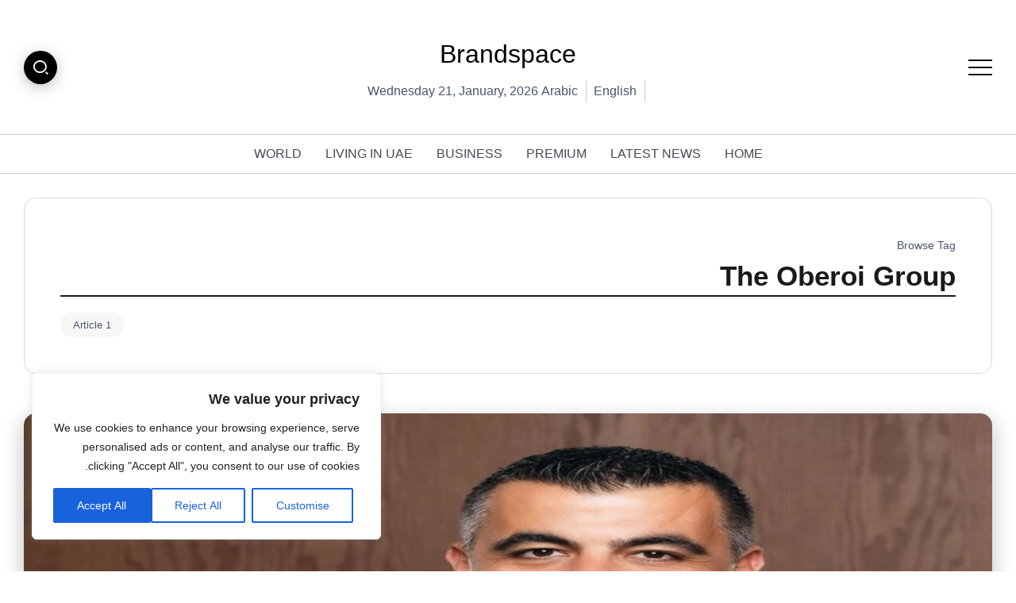

--- FILE ---
content_type: text/css
request_url: https://brandspaceonline.com/wp-content/themes/kayleen/rtl.css
body_size: 19523
content:
body {
    direction: rtl;
    unicode-bidi: embed;
    letter-spacing: 0;
}

ul,
ol {
    margin: 0 30px 20px 0;
}

dl,
dd {
    margin: 0 20px 20px 0;
}

select {
    background-position: 8px calc(50% + 3px);
}

blockquote {
    border-left: none;
    border-right: 4px solid;
}

.footer-canvas-menu .header-vertical-nav li.menu-item-has-children > a::after {
    margin-left: 0;
    margin-right: 10px;
}

.title-animation-underline{
    background-position: 100% bottom;
}

.title-animation-overline {
    background-position: 100% top;
}

.title-animation-underline-in-out {
    background-position: left 0% bottom;
}

.title-animation-underline-in-out:hover {
    background-position: right 0% bottom;
}

.title-animation-middle-in-out {
    background-position: left 0% center;
}

.title-animation-middle-in-out:hover {
    background-position: right 0% center;
}

.title-animation-overline-in-out {
    background-position: left 0% top;
}

.title-animation-overline-in-out:hover {
    background-position: right 0% top;
}

.comment-list .children {
    padding-right: 50px;
}

.comment-list .comment-author img {
    margin-left: 20px;
    margin-right: 0;
}

.comment-list .comment-metadata {
    margin-right: 10px;
    margin-left: 0;
    border-right: 1px solid #97a6b3;
    border-left: none;
    padding-right: 10px;
    padding-left: 0;
}

.comment-list .comment-content {
    margin-right: 80px;
    margin-left: 0;
}

.comment-list .trackback .comment-content, .comment-list .pingback .comment-content {
    margin-right: 0;
}

.comment-list .reply a {
    margin-right: 80px;
    margin-left: 0;
}

.comment-form .form-author {
    float: right;
    margin-left: 1%;
    margin-right: 0;
}

.comment-form .form-email {
    margin-right: 1%;
    margin-left: 0;
    float: left;
}

.comment-form .form-website {
    width: 100%;
}

#cancel-comment-reply-link {
    margin-right: 10px;
    margin-left: 0;
}


@media screen and (max-width: 767px) {
    .comment-list .children {
        padding-right: 0;
    }
    .comment-list .comment-metadata {
        border: none;
    }
    .comment-form .form-author, .comment-form .form-email {
        margin-right: 0;
        margin-left: 0;
    }
}

.blog-archive-title .post-count {
    text-align: left;
}

.blog-archive-search-form .submit {
    left: 20px;
    right: auto;
}

.blog-archive-author-box .avatar {
    margin-left: 40px;
    margin-right: 40px;
}

.blog-archive-title .blog-archive-author-box .post-count {
    float: left;
}

.single-hero-title-1 .category a {
    margin-left: 10px;
    margin-right: 0;
    letter-spacing: 0;
}

.single-hero-title-1 .meta-1 {
    padding-left: 15px;
    padding-right: 0;
    text-align: right;
}

.single-hero-title-1 .author-avatar img {
    margin-left: 10px;
    margin-right: 0;
}

.single-hero-title-1 .bottom, .single-hero-title-1 .meta-2 {
    letter-spacing: 0;
}

.single-hero-title-1 .views + .comments {
    margin-right: 15px;
    margin-left: 0;
}

.single-hero-title-2 .category a {
    margin-left: 10px;
    margin-right: 0;
    letter-spacing: 0;
}

.single-hero-title-2 .meta, .single-hero-title-2 .meta-details {
    letter-spacing: 0;
}

.single-hero-title-2 .author-avatar img {
    margin-left: 10px;
    margin-right: 0;
}

.single-hero-title-2 .author-name {
    text-align: right;
}

.single-hero-link-container .link-icon {
    margin-left: 25px;
    margin-right: 0;
}

.single-hero-layout-5 .single-hero-title-2 .title {
    margin: 0 0 1rem -280px;
}

.single-hero-layout-5 .single-hero-title-2 .meta {
    margin-right: 0;
    margin-left: -280px;
}

@media (max-width: 767px) {
    .single-hero-layout-5 .single-hero-title-2 .title {
        margin-left: 0;
    }
    .single-hero-layout-5 .single-hero-title-2 .meta {
        margin-left: 0;
    }
}

.single-hero-layout-6 .content-container {
    margin-left: -300px;
    margin-right: 0;
}

@media (max-width: 767px) {
    .single-hero-layout-6 .content-container {
        margin: 0 0 50px 0;
    }
}

.single-hero-layout-13 .single-hero-title-2 .meta {
    margin-left: -280px;
    margin-right: 0;
}

.single-hero-layout-13 .layout-13-bg {
    right: 0;
    left: auto;
    border-radius: 40px 0 0 40px;
}

@media (max-width: 767px) {
    .single-hero-layout-13 .single-hero-title-2 .meta {
        margin-left: 0;
    }
}

.single-hero-layout-15-container .date-container {
    margin-left: 40px;
    margin-right: 0;
}

@media screen and (max-width: 575px) {
    .single-hero-layout-15-container .date-container {
        margin-left: 0;
    }
}

.single-hero-layout-16 .image-container {
    padding-left: 30px;
    padding-right: 0;
}

@media screen and (max-width: 575px) {
    .single-hero-layout-16 .image-container {
        padding-left: 0;
    }
}

.single-hero-layout-20-container .top-container,
.single-hero-layout-21-container .top-container,
.single-hero-layout-22-container .top-container {
    left: 35px;
    right: auto;
}

.single-post-tags a {
    margin-left: 10px;
    margin-right: 0;
    letter-spacing: 0;
}

.single-share-box-link .share-link-text {
    direction: ltr;
}

.single-share-box-link .copied-popup-text {
    right: 50%;
    left: auto;
    transform: translateX(50%);
    letter-spacing: 0;
}

@media screen and (max-width: 550px) {
    .single-share-box-link .copied-popup-text {
        left: 0;
        right: auto;
        transform: translateX(0);
    }
}

.single-author-box-avatar {
    margin-left: 40px;
    margin-right: 0;
}

.single-author-box-desc .more-articles {
    float: left;
}

.single-author-box-desc .written-by {
    letter-spacing: 0;
}

@media screen and (max-width: 575px) {
    .single-author-box-desc .more-articles {
        float: none;
    }
}

.single-next-prev-posts .image img {
    margin-left: 20px;
    margin-right: 0;
}

.single-fixed-next-prev-posts .next-post .post-wrapper {
    text-align: right;
}

.single-fixed-next-prev-posts .prev-post .post-wrapper {
    text-align: left;
}

.single-fixed-next-prev-posts .next-post .post-wrapper .image img {
    margin-left: 20px;
    margin-right: 0;
}

.single-fixed-next-prev-posts .prev-post .post-wrapper .image img {
    margin-right: 20px;
    margin-left: 0;
}

.offcanvas-opener {
    text-align: right;
}

.offcanvas-opener .hamburger span:before, .offcanvas-opener .hamburger span:after{
    transform: translateX(200%);
}

.offcanvas-opener .hamburger span:after{
    transform: translateX(0);
}

.offcanvas-opener:hover .hamburger span:after{
    transform: translateX(-200%);
}

.popup-search-form .submit {
    left: 20px;
    right: auto;
}

.inline-search-form .submit {
    left: 0;
    right: auto;
}

.rivax-header-nav > li.menu-item > a {
    padding: 0 0.5em;
    margin: 0 7px;
}

.rivax-header-nav > li.menu-item:first-of-type > a {
    margin-right: 0;
    margin-left: 7px;
}

.rivax-header-nav > li.menu-item:last-of-type > a {
    margin-left: 0;
    margin-right: 7px;
}

.rivax-header-nav > li.menu-item-has-children > a {
    padding-left: 1em;
    padding-right: 0.5em;
}

.rivax-header-nav > li.menu-item-has-children > a::after {
    left: 0;
    right: auto;
}

.rivax-header-nav .sub-menu {
    right: -10px;
    left: auto;
    transform: translateX(20px);
}

.rivax-header-nav .sub-menu .sub-menu {
    right: 100%;
    left: auto;
    transform-origin: right;
}

.rivax-header-nav li.menu-item:hover > .sub-menu {
    transform: translateX(0);
}

.rivax-header-nav .sub-menu li.menu-item a:hover span, .rivax-header-nav .sub-menu li.current-menu-item > a span, .rivax-header-nav .sub-menu li.current-menu-ancestor > a span {
    transform: translateX(-1.2em);
}

.rivax-header-nav-wrapper.hover-style-1 > ul > li.menu-item > a::before,
.rivax-header-nav-wrapper.hover-style-2 > ul > li.menu-item > a::before,
.rivax-header-nav-wrapper.hover-style-3 > ul > li.menu-item > a::before {
    right: 0;
    left: auto;
}

.rivax-header-nav-wrapper.hover-style-2 > ul > li.menu-item > a::before {
    transform-origin: right;
}

.rivax-header-nav-wrapper.hover-style-3 > ul > li.menu-item > a::before {
    transform-origin: left center;
}

.rivax-header-nav-wrapper.hover-style-3 > ul > li.menu-item > a:hover::before {
    transform-origin: right center;
}

.rivax-header-nav-wrapper.hover-style-4 > ul > li.menu-item-has-children > a {
    padding-left: 1.5em;
    padding-right: 1em;
}

.rivax-header-nav-wrapper.hover-style-4 > ul > li.menu-item-has-children > a::after {
    left: 0.5em;
    right: auto;
}

.rivax-header-nav .sub-menu.mega-menu-content {
    right: 0;
    left: auto;
}

.rivax-header-nav li.rivax-mega-menu-3-col .sub-menu, .rivax-header-nav li.rivax-mega-menu-4-col .sub-menu {
    right: 0;
    left: auto;
}

.header-vertical-nav .sub-menu {
    padding-right: 20px;
    padding-left: 0;
    border-right: 1px solid #cdd7dc;
    border-left: none;
}

.header-vertical-nav li.menu-item-has-children > a::after {
    left: 0;
    right: auto;
}

.offcanvas-closer {
    left: 15px;
    right: auto;
}

.offcanvas-wrapper.position-right .offcanvas-closer {
    left: auto;
    right: 15px;
}

.rivax-tag-cloud-count {
    margin-right: 5px;
    margin-left: 0;
}

.rivax-promo-box figure figcaption,
.rivax-promo-box figure figcaption > a {
    right: 0;
    left: auto;
}

figure.effect-lily img {
    -webkit-transform: translate3d(40px, 0, 0);
    transform: translate3d(40px, 0, 0);
}

figure.effect-lily figcaption {
    text-align: right;
}

figure.effect-lily figcaption > div {
    right: 0;
    left: auto;
}

figure.effect-lily h2,
figure.effect-lily p,
figure.effect-lily ul,
figure.effect-lily ol {
    -webkit-transform: translate3d(0, 40px, 0);
    transform: translate3d(0, 40px, 0);
}

figure.effect-lily:hover img,
figure.effect-lily:hover h2,
figure.effect-lily:hover p,
figure.effect-lily:hover ul,
figure.effect-lily:hover ol {
    -webkit-transform: translate3d(0, 0, 0);
    transform: translate3d(0, 0, 0);
}

figure.effect-sadie figcaption::before {
    right: 0;
    left: auto;
    -webkit-transform: translate3d(0, 50%, 0);
    transform: translate3d(0, 50%, 0);
}

figure.effect-sadie h2 {
    right: 0;
    left: auto;
    -webkit-transform: translate3d(0, -50%, 0);
    transform: translate3d(0, -50%, 0);
}

figure.effect-sadie p,
figure.effect-sadie ul,
figure.effect-sadie ol {
    right: 0;
    left: auto;
    -webkit-transform: translate3d(0, 10px, 0);
    transform: translate3d(0, 10px, 0);
}

figure.effect-sadie:hover h2 {
    -webkit-transform: translate3d(0, -50%, 0) translate3d(0, -40px, 0);
    transform: translate3d(0, -50%, 0) translate3d(0, -40px, 0);
}

figure.effect-sadie:hover figcaption::before,
figure.effect-sadie:hover p,
figure.effect-sadie:hover ul,
figure.effect-sadie:hover ol {
    -webkit-transform: translate3d(0, 0, 0);
    transform: translate3d(0, 0, 0);
}

figure.effect-layla figcaption::before {
    right: 30px;
    left: auto;
    -webkit-transform-origin: right 0;
    -ms-transform-origin: right 0;
    transform-origin: right 0;
}

figure.effect-layla figcaption::after {
    -webkit-transform-origin: 0 0;
    -ms-transform-origin: 0 0;
    transform-origin: 0 0;
}

figure.effect-marley figcaption {
    text-align: left;
}

figure.effect-marley h2::after {
    right: 0;
    left: auto;
}

figure.effect-roxy img {
    -webkit-transform: translate3d(20px, 0, 0);
    transform: translate3d(20px, 0, 0);
}

figure.effect-roxy figcaption::before {
    -webkit-transform: translate3d(20px, 0, 0);
    transform: translate3d(20px, 0, 0);
}

figure.effect-roxy figcaption {
    text-align: right;
}

figure.effect-roxy p,
figure.effect-roxy ul,
figure.effect-roxy ol {
    -webkit-transform: translate3d(10px, 0, 0);
    transform: translate3d(10px, 0, 0);
}

figure.effect-roxy:hover img {
    -webkit-transform: translate3d(0, 0, 0);
    transform: translate3d(0, 0, 0);
}

figure.effect-roxy:hover figcaption::before,
figure.effect-roxy:hover p,
figure.effect-roxy:hover ul,
figure.effect-roxy:hover ol {
    -webkit-transform: translate3d(0, 0, 0);
    transform: translate3d(0, 0, 0);
}

figure.effect-romeo h2,
figure.effect-romeo p,
figure.effect-romeo ul,
figure.effect-romeo ol {
    right: 0;
    left: auto;
}

figure.effect-sarah img {
    -webkit-transform: translate3d(10px, 0, 0);
    transform: translate3d(10px, 0, 0);
}

figure.effect-sarah:hover img {
    -webkit-transform: translate3d(0, 0, 0);
    transform: translate3d(0, 0, 0);
}

figure.effect-sarah figcaption {
    text-align: right;
}

figure.effect-sarah h2::after {
    right: 0;
    left: auto;
    -webkit-transform: translate3d(100%, 0, 0);
    transform: translate3d(100%, 0, 0);
}

figure.effect-sarah:hover h2::after {
    -webkit-transform: translate3d(0, 0, 0);
    transform: translate3d(0, 0, 0);
}

figure.effect-sarah p,
figure.effect-sarah ul,
figure.effect-sarah ol {
    -webkit-transform: translate3d(-100%, 0, 0);
    transform: translate3d(-100%, 0, 0);
}

figure.effect-sarah:hover p,
figure.effect-sarah:hover ul,
figure.effect-sarah:hover ol {
    opacity: 1;
    -webkit-transform: translate3d(0, 0, 0);
    transform: translate3d(0, 0, 0);
}

figure.effect-milo img {
    -webkit-transform: translate3d(30px, 0, 0) scale(1.12);
    transform: translate3d(30px, 0, 0) scale(1.12);
}

figure.effect-milo:hover img {
    -webkit-transform: translate3d(0, 0, 0) scale(1);
    transform: translate3d(0, 0, 0) scale(1);
}

figure.effect-milo h2 {
    left: 0;
    right: auto;
}

figure.effect-milo p,
figure.effect-milo ul,
figure.effect-milo ol {
    text-align: left;
    -webkit-transform: translate3d(40px, 0, 0);
    transform: translate3d(40px, 0, 0);
}

figure.effect-milo:hover p,
figure.effect-milo:hover ul,
figure.effect-milo:hover ol {
    -webkit-transform: translate3d(0, 0, 0);
    transform: translate3d(0, 0, 0);
}

figure.effect-apollo p,
figure.effect-apollo ul,
figure.effect-apollo ol {
    left: 0;
    right: auto;
    border-left: 4px solid #fff;
    border-right: none;
    text-align: left;
}

figure.effect-apollo h2 {
    text-align: right;
}

.rivax-advanced-heading-tag {
    justify-content: right;
}

.rivax-advanced-heading-wrap:before {
    right: 0;
    left: auto;
}

.rivax-advanced-heading-border:after {
    right: 0;
    left: auto;
}

.rivax-advanced-heading-widget.rivax-layout-inline .rivax-advanced-heading-one, .rivax-advanced-heading-widget.rivax-layout-inline .rivax-advanced-heading-two {
    margin-left: 5px;
    margin-right: 0;
}

.rivax-creative-link a::after, .rivax-creative-link a::before {
    right: 0;
    left: auto;
}

.rivax-creative-link .rivax-link--io::after, .rivax-creative-link .rivax-link--io::before, .rivax-creative-link .rivax-link--ming::before {
    transform-origin: 0% 50%
}

.rivax-creative-link .rivax-link--io:hover::after, .rivax-creative-link .rivax-link--io:hover::before, .rivax-creative-link .rivax-link--ming:hover::before {
    transform-origin: 100% 50%
}

.rivax-creative-link .rivax-link--io::after {
    transform-origin: 100% 50%
}

.rivax-creative-link .rivax-link--io:hover::after {
    transform-origin: 0 50%
}

.rivax-creative-link .rivax-link--duke:hover::before {
    transform-origin: 100% 50%
}

.rivax-creative-link .rivax-link--leda::before, .rivax-creative-link .rivax-link--duke::after, .rivax-creative-link .rivax-link--duke::before {
    transform-origin: 0 50%
}

.rivax-creative-link .rivax-link--leda:hover::before, .rivax-creative-link .rivax-link--duke:hover::after {
    transform-origin: 100% 50%
}

.rivax-creative-link .rivax-link--leda span, .rivax-creative-link .rivax-link--leda::after, .rivax-creative-link .rivax-link--leda::before {
    transition: transform .3s cubic-bezier(.5, .5, .3, 1);
}

.rivax-creative-link .rivax-link--leda::after {
    transform-origin: 0 50%
}

.rivax-creative-link .rivax-link--leda:hover::after {
    transform: translate3d(0, 0, 0)
}

.rivax-creative-link .rivax-link--leda:hover span {
    transform: translate3d(150%, 0, 0)
}

.rivax-creative-link .rivax-link--steve::before {
    transform-origin: 0 50%
}

.rivax-creative-link .rivax-link--steve:hover::before {
    transform-origin: 100% 50%
}

.rivax-creative-link .rivax-link--hera::after {
    right: 15%;
    left: auto;
}

.rivax-creative-link .rivax-link--julia::before {
    transform-origin: 100% 50%
}

.rivax-creative-link .rivax-link--julia::after {
    transform-origin: 0 50%
}

.rivax-advanced-button.style-1:hover i {
    transform: translateX(-6px);
}

.rivax-advanced-button.style-2::before, .rivax-advanced-button.style-3::before {
    right: 0;
    left: auto;
}

.rivax-read-more.style-1:hover i {
    transform: translateX(-6px);
}

.rivax-read-more.style-2::before, .rivax-read-more.style-3::before {
    right: 0;
    left: auto;
}

.rivax-post-kenzo-widget .post-wrapper .terms-wrapper .term-item {
    margin-left: 5px;
    margin-right: 0;
}

.rivax-post-kenzo-widget .post-wrapper .author-wrapper .by {
    padding-left: 2px;
    padding-right: 0;
}

.rivax-post-kenzo-widget .post-wrapper .author-wrapper + .date::before {
    margin-right: 10px;
    margin-left: 6px;
}

.rivax-post-kenzo-widget .post-wrapper .time {
    margin-right: 5px;
    margin-left: 0;
}

.rivax-post-kenzo-widget .post-wrapper .time i {
    margin-left: 2px;
    margin-right: 0;
}

.rivax-post-elastic-widget .post-wrapper .terms-wrapper .term-item {
    margin-left: 5px;
    margin-right: 0;
}

.rivax-post-elastic-widget .post-wrapper .author-wrapper,
.rivax-post-elastic-widget .post-wrapper .date {
    margin-left: 10px;
    margin-right: 0;
}

.rivax-post-elastic-alt-widget .post-wrapper .terms-wrapper .term-item {
    margin-left: 5px;
    margin-right: 0;
}

.rivax-post-elastic-alt-widget .post-wrapper .author-wrapper{
    margin-left: 10px;
    margin-right: 0;
}

.rivax-post-elastic-alt-widget .post-wrapper .comments-wrapper::before {
    margin-left: 5px;
    margin-right: 0;
}

.rivax-post-modern-widget .post-wrapper .terms-wrapper .term-item {
    margin-left: 5px;
    margin-right: 0;
}

.rivax-post-modern-widget .post-wrapper .author-wrapper .by {
    padding-left: 2px;
    padding-right: 0;
}

.rivax-post-modern-widget .post-wrapper .author-wrapper img {
    margin-left: 5px;
    margin-right: 0;
}

.rivax-post-modern-widget .post-wrapper div + .date::before,
.rivax-post-modern-widget .post-wrapper div + .comments-wrapper::before {
    margin-left: 6px;
    margin-right: 0;
}

.rivax-post-modern-widget .post-wrapper .time {
    margin-left: 0;
    margin-right: 5px;
}

.rivax-post-modern-widget .post-wrapper .time i {
    margin-left: 2px;
    margin-right: 0;
}

.rivax-post-modern-widget .post-wrapper .top-content {
    left: 0;
    right: auto;
}

.rivax-post-modern-widget .post-wrapper .top-content i {
    margin-left: 4px;
    margin-right: 0;
}